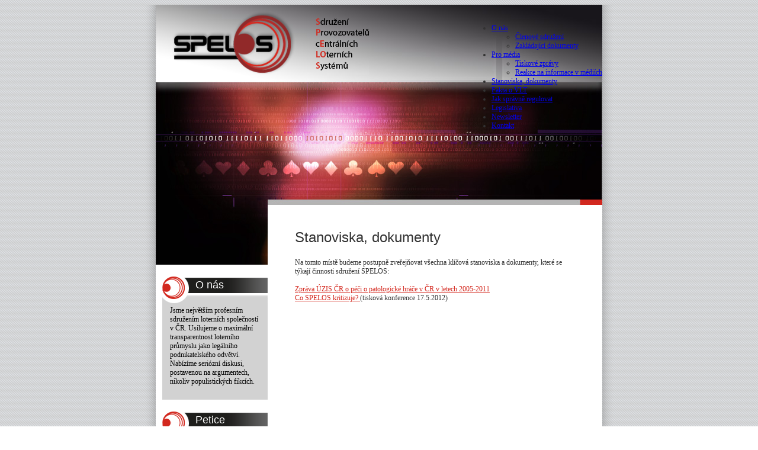

--- FILE ---
content_type: text/html;charset=utf-8
request_url: http://www.spelos.com/stanoviska-dokumenty/
body_size: 5556
content:
<?xml version="1.0" encoding="utf-8" ?><!DOCTYPE html PUBLIC "-//W3C//DTD XHTML 1.0 Transitional//EN" "http://www.w3.org/TR/xhtml1/DTD/xhtml1-transitional.dtd">


<html xmlns="http://www.w3.org/1999/xhtml" xml:lang="cs" lang="cs">

<head>

<meta http-equiv="Content-Language" content='cs' />
<meta http-equiv="Content-Type" content="text/html; charset=utf-8" />


<title>SPELOS - Sdružení provozovatelů centrálních loterních systémů - Stanoviska, dokumenty</title>
<meta name="description" content="Internetová prezentace sdružení provozovatelů centrálních loterních systémů." />
<meta name="keywords" content="spelos,sdružení provozovatelů centrálních loterních systémů" />
<meta name="author" content="Lukáš Blatecký - LooK ART" />

<meta name="copyright" content="spelos.com" />
<meta name="generator" content="Visual PHP™ (www.visual-php.com)" />
<meta name="powered-by" content="Visual PHP™ (www.visual-php.com)" />


<meta name="robots" content="index,follow" />

<meta name="rating" content="general" />


<meta http-equiv="X-UA-Compatible" content="IE=9" />



<meta name="SKYPE_TOOLBAR" content="SKYPE_TOOLBAR_PARSER_COMPATIBLE" />






<script type="text/javascript" src="http://www.spelos.com/visual-php-core/enterprise_1_7_9_744/core/javascript/functions.js"></script>
<script type="text/javascript" src="http://www.spelos.com/visual-php-core/enterprise_1_7_9_744/core/javascript/ajax.js"></script>
<script type="text/javascript" src="http://www.spelos.com/visual-php-core/enterprise_1_7_9_744/languages/cs.htmlarea.js"></script>
<script type="text/javascript">
//<![CDATA[
	var repositoryUrl = "/repository/";
	var mainUrl = "/";
	var serverUrl = "http://www.spelos.com";
	var coreUrl = "/visual-php-core/enterprise_1_7_9_744/";
	var serverCoreUrl = "http://www.spelos.com";
	var sid = "599duac4ioj1tarhsreaj3h5f5";
	var ADMIN = false;
	var debug = "";
    var language = "cs";
    var style = "default";
	var availableLanguages = {'cs':'Česky'};
	var langMarksAvailableLanguages = {'Všechny jazyky':'','Česky':'cs'};
    var externConfigFile = "";
    var mainPath = "";
    var AJAX = new TAJAX();
    var PROJECTURL = "http://www.spelos.com/";
    var components = {};


//]]>
</script>





<script type='text/javascript'>var dmWorkPath = 'http://www.spelos.com/visual-php-core/enterprise_1_7_9_744/components/Menu/';</script>
<script type='text/javascript' src='http://www.spelos.com/visual-php-core/enterprise_1_7_9_744/components/Menu/menu.js'></script>
<script type="text/javascript" src="http://www.spelos.com/visual-php-core/enterprise_1_7_9_744/core/javascript/flashobject.js"></script>

<link href="http://www.spelos.com/visual-php-core/enterprise_1_7_9_744/styles/default.css" rel="stylesheet" type="text/css" />

<link href="http://www.spelos.com/visual-php-core/enterprise_1_7_9_744/core/styles/cms.css" rel="stylesheet" type="text/css"  />


<link rel='stylesheet' href='http://www.spelos.com/repository/styles/51ee4b47-bb0c-102a-8b9a-77170cf6ae86.css' type='text/css' /> 



<script type='text/javascript'>
//<![CDATA[ 
function onLoad()
{
}
//]]> 
</script>







</head>
<body onload="onLoad();">
	

<script>
  (function(i,s,o,g,r,a,m){i['GoogleAnalyticsObject']=r;i[r]=i[r]||function(){
  (i[r].q=i[r].q||[]).push(arguments)},i[r].l=1*new Date();a=s.createElement(o),
  m=s.getElementsByTagName(o)[0];a.async=1;a.src=g;m.parentNode.insertBefore(a,m)
  })(window,document,'script','//www.google-analytics.com/analytics.js','ga');

  ga('create', 'UA-41266138-1', 'spelos.com');
  ga('send', 'pageview');

</script>
<div class="" id="main-null" style=";"><div class="" id="main" style=";"><div class="" id="top" style=";"><a title="Na hlavní stránku" href="http://www.spelos.com/">
      <img id="logo" title="Logo sdružení SPELOS" alt="Logo sdružení SPELOS" src="http://www.spelos.com/repository/layout/design/logo.png" /></a>
      <div class="" id="menu" style=";">
<script type='text/javascript'>
//<![CDATA[

                    var isHorizontal=0;
                    var dmNumber='254cd786-7a13-4ae2-a73c-67ce7d72b004';
                    var smColumns=1;
                    var smOrientation=0;
                    var smViewType=0;
                    var dmRTL=0;
                    var pressedItem=-2;
                    //var itemCursor='default';
                    var itemCursor='pointer'; 
                    var itemTarget='_self';
                    var statusString='link';
                    var blankImage='images/blank.gif';
                    var menuWidth='';
                    var menuHeight='32px';
                    var smWidth='';
                    var smHeight='';
                    var menuStyle='';
                    var mExpandPosition='right';
                    var smExpandPosition='right';
                    var absolutePos=0;
                    var posX='10';
                    var posY='10';
                    var topDX=-413;
                    var topDY=0;
                    var DX=0;
                    var DY=0;
                    var smPosDX=0;
                    var smPosDY=0;
                    var fontStyle='normal normal 15px  Tahoma';
                    var fontColor=['#FFFFFF','#000000'];
                    var fontDecoration=['none','none'];
                    var fontColorDisabled='#AAAAAA';
                    var menuBackColor='';
                    //var menuBackImage='http://www.spelos.com/repository/layout/design/menu-back.png';
                    var menuBackImage='';
                    var menuBackRepeat='repeat';
                    var menuBorderColor='';
                    var menuBorderWidth=0;
                    var menuBorderStyle='solid';
                    var itemBackColor=['',''];
                    var itemBackImage=['',''];
                    var itemBorderWidth=0;
                    var itemBorderColor=['',''];
                    var itemBorderStyle=['solid','solid'];
                    var itemSpacing=0;
                    var smItemSpacing=0;
                    var itemPadding='0px';
                    var itemAlignTop='left';
                    var itemAlign='right';
                    var itemWhiteSpace='';
                    var smItemWhiteSpace='';
                    var itemVAlignTop='middle';
                    var itemVAlign='';
                    var subMenuAlign='';
                    var iconTopWidth=16;
                    var iconTopHeight=16;
                    var iconWidth=16;
                    var iconHeight=16;
                    var arrowWidth=8;
                    var arrowHeight=16;
                    var arrowImageMain=['',''];
                    var arrowImageSub=['',''];
                    var arrowWidth=0;
                    var arrowHeight=0;
                    
                    //var arrowImageSub=['http://www.spelos.com/visual-php-core/enterprise_1_7_9_744/components/Menu/images/arr_white_1.gif','http://www.spelos.com/visual-php-core/enterprise_1_7_9_744/components/Menu/images/arr_white_1.gif'];
                    //var arrowImageMain=['http://www.spelos.com/visual-php-core/enterprise_1_7_9_744/components/Menu/images/arr_white_1.gif','http://www.spelos.com/visual-php-core/enterprise_1_7_9_744/components/Menu/images/arr_white_1.gif'];
                    
                    var separatorImage='';
                    var separatorWidth='100%';
                    var separatorHeight='3';
                    var separatorAlignment='left';
                    var separatorVImage='';
                    var separatorVWidth='3';
                    var separatorVHeight='100%';
                    var separatorPadding='0px';
                    var floatable=0;
                    var floatIterations=6;
                    var floatableX=1;
                    var floatableY=1;
                    var movable=0;
                    var moveWidth=12;
                    var moveHeight=20;
                    var moveColor='#DECA9A';
                    var moveImage='';
                    var moveCursor='move';
                    var smMovable=0;
                    var closeBtnW=15;
                    var closeBtnH=15;
                    var closeBtn='';
                    var transparency='100';
                    var transition=0;
                    var transOptions='';
                    var transDuration=0;
                    var transDuration2=0;
                    var shadowLen=0; //3;
                    var shadowColor='#B1B1B1';
                    var shadowTop=0;
                    var cssStyle=0;
                    var cssSubmenu='';
                    var cssItem=['',''];
                    var cssItemText=['',''];
                    var dmObjectsCheck=0;
                    var saveNavigationPath=1;
                    var showByClick=0;
                    var showSMByClick=0;
                    var noWrap=1;
                    var pathPrefix_img='';
                    var pathPrefix_link='';
                    var smShowPause=100;
                    var smHidePause=1000;
                    var smSmartScroll=1;
                    var smHideOnClick=1;
                    var dm_writeAll=0;
                    var menuSmartScroll=0;
                    var dmAJAX=0;
                    var dmAJAXCount=0;
                    var dynamic=0;
                    var keystrokes=1;
                    var dm_focus=1;
                    var dm_actKey=113;
                    var itemStyles = [
                         ['itemRecordId=de69a278-ecf3-102f-86f0-8f19cdba3cfc','itemRecordParent=','itemBackImage=http://www.spelos.com/repository//layout/design/menu-back.png,http://www.spelos.com/repository//layout/design/menu-back-a.png','itemTextAlign=left','itemBackImagePosition=left top','fontColor=#FFFFFF,#000000','itemInnerPaddingLeft=28px','itemCursor=pointer','hasArrow=true','itemWidth=203px','itemHeight=32px','itemId=de69a278-ecf3-102f-86f0-8f19cdba3cfc','itemId=dm254cd786-7a13-4ae2-a73c-67ce7d72b004m0i0',],['itemRecordId=59793686-ecf4-102f-86f0-8f19cdba3cfc','itemRecordParent=de69a278-ecf3-102f-86f0-8f19cdba3cfc','itemBackImage=http://www.spelos.com/repository//layout/design/submenu-back.png,http://www.spelos.com/repository//layout/design/submenu-back-a.png','itemTextAlign=right','itemBackImagePosition=left top','fontColor=#000000,#000000','fontDecoration=,','fontStyle=normal normal 12px Tahoma','itemInnerPaddingRight=18px','itemCursor=pointer','hasArrow=','itemWidth=210px','itemHeight=24px','itemId=59793686-ecf4-102f-86f0-8f19cdba3cfc','itemId=dm254cd786-7a13-4ae2-a73c-67ce7d72b004m1i0',],['itemWidth=210px','itemHeight=1px','itemBackColor=,',],['itemRecordId=77fffbae-ef0f-102f-86f0-8f19cdba3cfc','itemRecordParent=de69a278-ecf3-102f-86f0-8f19cdba3cfc','itemBackImage=http://www.spelos.com/repository//layout/design/submenu-back.png,http://www.spelos.com/repository//layout/design/submenu-back-a.png','itemTextAlign=right','itemBackImagePosition=left top','fontColor=#000000,#000000','fontDecoration=,','fontStyle=normal normal 12px Tahoma','itemInnerPaddingRight=18px','itemCursor=pointer','hasArrow=','itemWidth=210px','itemHeight=24px','itemId=77fffbae-ef0f-102f-86f0-8f19cdba3cfc','itemId=dm254cd786-7a13-4ae2-a73c-67ce7d72b004m1i1',],['itemWidth=203px','itemHeight=1px','itemBackColor=,',],['itemRecordId=eaadd068-ecf3-102f-86f0-8f19cdba3cfc','itemRecordParent=','itemSelected=true','itemBackImage=http://www.spelos.com/repository//layout/design/menu-back.png,http://www.spelos.com/repository//layout/design/menu-back-a.png','itemTextAlign=left','itemBackImagePosition=left top','fontColor=#FFFFFF,#000000','itemInnerPaddingLeft=28px','itemCursor=pointer','hasArrow=true','itemWidth=203px','itemHeight=32px','itemId=eaadd068-ecf3-102f-86f0-8f19cdba3cfc','itemId=dm254cd786-7a13-4ae2-a73c-67ce7d72b004m0i1',],['itemRecordId=b197d33c-cffd-11e1-ad0e-005056ab0011','itemRecordParent=eaadd068-ecf3-102f-86f0-8f19cdba3cfc','itemSelected=true','itemBackImage=http://www.spelos.com/repository//layout/design/submenu-back.png,http://www.spelos.com/repository//layout/design/submenu-back-a.png','itemTextAlign=right','itemBackImagePosition=left top','fontColor=#000000,#000000','fontDecoration=,','fontStyle=normal normal 12px Tahoma','itemInnerPaddingRight=18px','itemCursor=pointer','hasArrow=','itemWidth=210px','itemHeight=24px','itemId=b197d33c-cffd-11e1-ad0e-005056ab0011','itemId=dm254cd786-7a13-4ae2-a73c-67ce7d72b004m2i0',],['itemWidth=210px','itemHeight=1px','itemBackColor=,',],['itemRecordId=c50b0d80-cffd-11e1-ad0e-005056ab0011','itemRecordParent=eaadd068-ecf3-102f-86f0-8f19cdba3cfc','itemBackImage=http://www.spelos.com/repository//layout/design/submenu-back.png,http://www.spelos.com/repository//layout/design/submenu-back-a.png','itemTextAlign=right','itemBackImagePosition=left top','fontColor=#000000,#000000','fontDecoration=,','fontStyle=normal normal 12px Tahoma','itemInnerPaddingRight=18px','itemCursor=pointer','hasArrow=','itemWidth=210px','itemHeight=24px','itemId=c50b0d80-cffd-11e1-ad0e-005056ab0011','itemId=dm254cd786-7a13-4ae2-a73c-67ce7d72b004m2i1',],['itemWidth=203px','itemHeight=1px','itemBackColor=,',],['itemRecordId=f382ac3a-2f6c-11e2-ad0e-005056ab0011','itemRecordParent=','itemBackImage=http://www.spelos.com/repository//layout/design/menu-back.png,http://www.spelos.com/repository//layout/design/menu-back-a.png','itemTextAlign=left','itemBackImagePosition=left top','fontColor=#FFFFFF,#000000','itemInnerPaddingLeft=28px','itemCursor=pointer','hasArrow=','itemWidth=203px','itemHeight=32px','itemId=f382ac3a-2f6c-11e2-ad0e-005056ab0011','itemId=dm254cd786-7a13-4ae2-a73c-67ce7d72b004m0i2',],['itemWidth=203px','itemHeight=1px','itemBackColor=,',],['itemRecordId=1b589914-ecf4-102f-86f0-8f19cdba3cfc','itemRecordParent=','itemBackImage=http://www.spelos.com/repository//layout/design/menu-back.png,http://www.spelos.com/repository//layout/design/menu-back-a.png','itemTextAlign=left','itemBackImagePosition=left top','fontColor=#FFFFFF,#000000','itemInnerPaddingLeft=28px','itemCursor=pointer','hasArrow=','itemWidth=203px','itemHeight=32px','itemId=1b589914-ecf4-102f-86f0-8f19cdba3cfc','itemId=dm254cd786-7a13-4ae2-a73c-67ce7d72b004m0i3',],['itemWidth=203px','itemHeight=1px','itemBackColor=,',],['itemRecordId=6227fcd0-a89a-11e1-b77a-005056ab0011','itemRecordParent=','itemBackImage=http://www.spelos.com/repository//layout/design/menu-back.png,http://www.spelos.com/repository//layout/design/menu-back-a.png','itemTextAlign=left','itemBackImagePosition=left top','fontColor=#FFFFFF,#000000','itemInnerPaddingLeft=28px','itemCursor=pointer','hasArrow=','itemWidth=203px','itemHeight=32px','itemId=6227fcd0-a89a-11e1-b77a-005056ab0011','itemId=dm254cd786-7a13-4ae2-a73c-67ce7d72b004m0i4',],['itemWidth=203px','itemHeight=1px','itemBackColor=,',],['itemRecordId=285aa30a-ecf4-102f-86f0-8f19cdba3cfc','itemRecordParent=','itemBackImage=http://www.spelos.com/repository//layout/design/menu-back.png,http://www.spelos.com/repository//layout/design/menu-back-a.png','itemTextAlign=left','itemBackImagePosition=left top','fontColor=#FFFFFF,#000000','itemInnerPaddingLeft=28px','itemCursor=pointer','hasArrow=','itemWidth=203px','itemHeight=32px','itemId=285aa30a-ecf4-102f-86f0-8f19cdba3cfc','itemId=dm254cd786-7a13-4ae2-a73c-67ce7d72b004m0i5',],['itemWidth=203px','itemHeight=1px','itemBackColor=,',],['itemRecordId=a5a22598-cf10-11e1-ad0e-005056ab0011','itemRecordParent=','itemBackImage=http://www.spelos.com/repository//layout/design/menu-back.png,http://www.spelos.com/repository//layout/design/menu-back-a.png','itemTextAlign=left','itemBackImagePosition=left top','fontColor=#FFFFFF,#000000','itemInnerPaddingLeft=28px','itemCursor=pointer','hasArrow=','itemWidth=203px','itemHeight=32px','itemId=a5a22598-cf10-11e1-ad0e-005056ab0011','itemId=dm254cd786-7a13-4ae2-a73c-67ce7d72b004m0i6',],['itemWidth=203px','itemHeight=1px','itemBackColor=,',],['itemRecordId=44e289ca-ecf4-102f-86f0-8f19cdba3cfc','itemRecordParent=','itemBackImage=http://www.spelos.com/repository//layout/design/menu-back.png,http://www.spelos.com/repository//layout/design/menu-back-a.png','itemTextAlign=left','itemBackImagePosition=left top','fontColor=#FFFFFF,#000000','itemInnerPaddingLeft=28px','itemCursor=pointer','hasArrow=','itemWidth=203px','itemHeight=32px','itemId=44e289ca-ecf4-102f-86f0-8f19cdba3cfc','itemId=dm254cd786-7a13-4ae2-a73c-67ce7d72b004m0i7',],
                    ];
                    var menuStyles = [
                         ['menuBackColor=','menuBorderColor=','menuBorderWidth=0','itemPadding=px','itemSpacing=px',]
                    ];
                    var menuItems = [
                        ["O nás","href='http://www.spelos.com/kdo-jsme/'", , , "O nás" , , '0', ], 
["|Členové sdružení","href='http://www.spelos.com/clenove-sdruzeni-spelos/'", , , "Členové sdružení" , , '1', 0], 
["|base64:PGltZyBhbHQ9Jycgc3JjPSdodHRwOi8vd3d3LnNwZWxvcy5jb20vcmVwb3NpdG9yeS8vbGF5b3V0L2Rlc2lnbi9zdWJtZW51LXNlcC5wbmcnIHN0eWxlPSd3aWR0aDoyMTBweDtoZWlnaHQ6MXB4Jy8+","", , , , , '2', ], ["|Zakládající dokumenty","href='http://www.spelos.com/dokumenty/'", , , "Zakládající dokumenty" , , '3', ], 
["base64:PGltZyBhbHQ9Jycgc3JjPSdodHRwOi8vd3d3LnNwZWxvcy5jb20vcmVwb3NpdG9yeS8vbGF5b3V0L2Rlc2lnbi9tZW51LXNlcC5wbmcnIHN0eWxlPSd3aWR0aDoyMDNweDtoZWlnaHQ6MXB4Jy8+","", , , , , '4', ], ["Pro média","href='http://www.spelos.com/pro-media/'", , , "Pro média" , , '5', ], 
["|Tiskové zprávy","href='http://www.spelos.com/tiskove-zpravy/'", , , "Tiskové zprávy" , , '6', 0], 
["|base64:PGltZyBhbHQ9Jycgc3JjPSdodHRwOi8vd3d3LnNwZWxvcy5jb20vcmVwb3NpdG9yeS8vbGF5b3V0L2Rlc2lnbi9zdWJtZW51LXNlcC5wbmcnIHN0eWxlPSd3aWR0aDoyMTBweDtoZWlnaHQ6MXB4Jy8+","", , , , , '7', ], ["|Reakce na informace v médiích","href='http://www.spelos.com/reakce-na-informace-v-mediich/'", , , "Reakce na informace v médiích" , , '8', ], 
["base64:PGltZyBhbHQ9Jycgc3JjPSdodHRwOi8vd3d3LnNwZWxvcy5jb20vcmVwb3NpdG9yeS8vbGF5b3V0L2Rlc2lnbi9tZW51LXNlcC5wbmcnIHN0eWxlPSd3aWR0aDoyMDNweDtoZWlnaHQ6MXB4Jy8+","", , , , , '9', ], ["Stanoviska, dokumenty","href='http://www.spelos.com/stanoviska-dokumenty/'", , , "Stanoviska, dokumenty" , , '10', ], 
["base64:PGltZyBhbHQ9Jycgc3JjPSdodHRwOi8vd3d3LnNwZWxvcy5jb20vcmVwb3NpdG9yeS8vbGF5b3V0L2Rlc2lnbi9tZW51LXNlcC5wbmcnIHN0eWxlPSd3aWR0aDoyMDNweDtoZWlnaHQ6MXB4Jy8+","", , , , , '11', ], ["Fakta o VLT","href='http://www.spelos.com/fakta-o-centralnim-loternim-systemu/'", , , "Fakta o VLT" , , '12', ], 
["base64:PGltZyBhbHQ9Jycgc3JjPSdodHRwOi8vd3d3LnNwZWxvcy5jb20vcmVwb3NpdG9yeS8vbGF5b3V0L2Rlc2lnbi9tZW51LXNlcC5wbmcnIHN0eWxlPSd3aWR0aDoyMDNweDtoZWlnaHQ6MXB4Jy8+","", , , , , '13', ], ["Jak správně regulovat","href='http://www.spelos.com/jak-spravne-regulovat/'", , , "Jak správně regulovat" , , '14', ], 
["base64:PGltZyBhbHQ9Jycgc3JjPSdodHRwOi8vd3d3LnNwZWxvcy5jb20vcmVwb3NpdG9yeS8vbGF5b3V0L2Rlc2lnbi9tZW51LXNlcC5wbmcnIHN0eWxlPSd3aWR0aDoyMDNweDtoZWlnaHQ6MXB4Jy8+","", , , , , '15', ], ["Legislativa","href='http://www.spelos.com/legislativa/'", , , "Legislativa" , , '16', ], 
["base64:PGltZyBhbHQ9Jycgc3JjPSdodHRwOi8vd3d3LnNwZWxvcy5jb20vcmVwb3NpdG9yeS8vbGF5b3V0L2Rlc2lnbi9tZW51LXNlcC5wbmcnIHN0eWxlPSd3aWR0aDoyMDNweDtoZWlnaHQ6MXB4Jy8+","", , , , , '17', ], ["Newsletter","href='http://www.spelos.com/newsletter'", , , "Newsletter" , , '18', ], 
["base64:PGltZyBhbHQ9Jycgc3JjPSdodHRwOi8vd3d3LnNwZWxvcy5jb20vcmVwb3NpdG9yeS8vbGF5b3V0L2Rlc2lnbi9tZW51LXNlcC5wbmcnIHN0eWxlPSd3aWR0aDoyMDNweDtoZWlnaHQ6MXB4Jy8+","", , , , , '19', ], ["Kontakt","href='http://www.spelos.com/kontakt/'", , , "Kontakt" , , '20', ], 

                    ];
                    //document.getElementById('menu_c2626d850c80ea07e7511bbae4c76f4b-noJavaScript').style.display = 'none';
                    dm_init();
                    
//]]>
</script>
<ul id='menu_c2626d850c80ea07e7511bbae4c76f4b-noJavaScript' class='noJavaScriptMenu'><li><a href='http://www.spelos.com/kdo-jsme/' class='cfcd208495d565ef66e7dff9f98764da'>O nás</a><ul><li><a href='http://www.spelos.com/clenove-sdruzeni-spelos/' class='cfcd208495d565ef66e7dff9f98764da'>Členové sdružení</a></li><li><a href='http://www.spelos.com/dokumenty/' class='cfcd208495d565ef66e7dff9f98764da'>Zakládající dokumenty</a></li></ul></li><li><a href='http://www.spelos.com/pro-media/' class='cfcd208495d565ef66e7dff9f98764da'>Pro média</a><ul><li><a href='http://www.spelos.com/tiskove-zpravy/' class='cfcd208495d565ef66e7dff9f98764da'>Tiskové zprávy</a></li><li><a href='http://www.spelos.com/reakce-na-informace-v-mediich/' class='cfcd208495d565ef66e7dff9f98764da'>Reakce na informace v médiích</a></li></ul></li><li><a href='http://www.spelos.com/stanoviska-dokumenty/' class='cfcd208495d565ef66e7dff9f98764da'>Stanoviska, dokumenty</a></li><li><a href='http://www.spelos.com/fakta-o-centralnim-loternim-systemu/' class='cfcd208495d565ef66e7dff9f98764da'>Fakta o VLT</a></li><li><a href='http://www.spelos.com/jak-spravne-regulovat/' class='cfcd208495d565ef66e7dff9f98764da'>Jak správně regulovat</a></li><li><a href='http://www.spelos.com/legislativa/' class='cfcd208495d565ef66e7dff9f98764da'>Legislativa</a></li><li><a href='http://www.spelos.com/newsletter' class='cfcd208495d565ef66e7dff9f98764da'>Newsletter</a></li><li><a href='http://www.spelos.com/kontakt/' class='cfcd208495d565ef66e7dff9f98764da'>Kontakt</a></li></ul></div></div>
    <div class="" id="content" style=";"><!-- tablecontent --><h1 >Stanoviska, dokumenty
</h1> Na tomto místě budeme postupně zveřejňovat všechna klíčová stanoviska a dokumenty, které se týkají činnosti sdružení SPELOS:<br /><br /><a href="http://www.spelos.com/repository/files/uzis_54.pdf">Zpráva ÚZIS ČR o péči o patologické hráče v ČR v letech 2005-2011</a><br /><a title="Co SPELOS kritizuje" target="_blank" href="http://www.spelos.com/repository/files/SPELOS_tiskova-konference_2012-05-17.pdf">Co SPELOS kritizuje? </a>(tisková konference 17.5.2012)<br /><br />   </div>
    <div class="" id="left-panel" style=";"><div class="box"><h2>O nás
        </h2>
        <div class="text"><p>Jsme největším profesním sdružením loterních společností v ČR. Usilujeme o maximální transparentnost loterního průmyslu jako legálního podnikatelského odvětví. Nabízíme seriózní diskusi, postavenou na argumentech, nikoliv populistických fikcích.
          </p></div></div>
      <div class="box"><h2>Petice
        </h2>
        <div class="text"><p>Provozovatelé loterií a zaměstnanci loterního průmyslu bojují peticí proti nelegálnímu provozu loterií po internetu a především daňovým únikům. Tímto krokem současně chtějí omezit poškozování českých provozovatelů loterních her.
          </p>
          <p align="center"><a title="Petice" target="_blank" href="http://www.spelos.com/repository/files/petice.pdf">Ke stažení zde </a>
          </p></div></div>
      <div class="box"><h2>Jak regulovat
        </h2>
        <div class="text"><p>Speciální příručka pro obce a města. Doporučení, jak účinně, zákonně a transparentně regulovat loterie pomocí vyhlášek.
          </p>
          <p align="center"><a title="Příručka Jak regulovat loterie" target="_blank" href="http://www.spelos.com/repository/files/jak_regulovat_loterie.pdf">
            <img title="Příručka Jak regulovat loterie" alt="Příručka Jak regulovat loterie" src="http://www.spelos.com/repository/images/jak_regulovat_loterie.jpg" /></a><br /><a title="Příručka Jak regulovat loterie" target="_blank" href="http://www.spelos.com/repository/files/jak_regulovat_loterie.pdf">Ke stažení zde</a><br />
          </p></div></div>
      <div class="box"><h2>Propouštění
        </h2>
        <div class="text"><p>Loterní průmysl dává v ČR práci více než 60 000 lidí. Ti všichni by v případě loterní prohibice přišli o zdroj obživy.
          </p>
          <p align="center"><a title="Mapa nezaměstnanosti" target="_blank" href="http://goo.gl/maps/2MVxm">
            <img title="Mapa nezaměstnanosti" alt="Mapa nezaměstnanosti" src="http://www.spelos.com/repository/images/mapa.jpg" /></a><br /><a title="Mapa nezaměstnanosti ke stažení" target="_blank" href="http://www.spelos.com/repository/files/mapa-nezamestnanosti.pdf">Ke stažení zde</a><br />
          </p></div></div>
      <div class="box"><h2>Loterní daně
        </h2>
        <div class="text"><p>Loterní průmysl odvedl za uplynulý rok jen formou loterní daně do veřejných rozpočtů 8,1 mld. Kč. Obce a města z této částky obdržely 5,5 mld., stát pak 2,6 mld. Kč. Herní průmysl je tak jedním z nejvýznamnějších přispěvatelů do veřejných rozpočtů.
          </p></div></div>
      <div class="box"><h2> Kontakt
        </h2>
        <div class="text"><p><strong>SPELOS</strong><br />Revoluční 1200/16<br />110 00 Praha 1
          </p>
          <p >e-mail: <a title="Napsat e-mail" href="javascript:antiSpamMailTo('pdlowr=vshorvCvshorv1frp');"><span class='antiSpamEmail' onmouseover='antiSpamEmailMouseOver(this)'>&#109;&#111;&#99;&#46;&#115;&#111;&#108;&#101;&#112;&#115;&#64;&#115;&#111;&#108;&#101;&#112;&#115;</span><span class='antiSpamEmailPostfix'> </span></a>
          </p></div></div>
      <div class="" style="text-align: center; padding-bottom: 20px;;"><a title="Sekce pro členy" href="http://www.spelos.com/sekce-pro-cleny/">SEKCE PRO ČLENY</a></div></div>
    <div class="reset" style=";"></div>
    <div class="" id="footer" style=";"><div class="" style=";">www.spelos.com © 2012</div></div></div></div> 





















<!-- Powered by Visual PHP™ (www.visual-php.com) -->

</body>
</html>

--- FILE ---
content_type: text/css
request_url: http://www.spelos.com/repository/styles/51ee4b47-bb0c-102a-8b9a-77170cf6ae86.css
body_size: 1277
content:
html, body
{
	background: url(/repository/layout/design/body-back.gif) repeat left top;
	font-family: Tahoma, 'Tahoma CE';
	font-size: 12px;
	color: #323232;
}

div#main-null
{
	background: url(/repository/layout/design/main-null-back.png) repeat-y left top;
	width: 792px;
	margin: auto;
}

div#main
{
	width: 754px;
	margin: auto;
}

	div#main > div#top
	{
		height: 338px;
		background: url(/repository/layout/design/top-back.jpg) no-repeat left top;
		position: relative;
	}
	
		div#main > div#top img#logo
		{
			position: absolute;
			left: 28px;
			top: 11px;
		}
		
		div#main > div#top div#menu
		{
			position: absolute;
			top: 20px;
			right: 0;
		}
		
	div#main > div#content
	{
		width: 465px;
		float: right;
		margin-right: 54px;
		padding-top: 40px;
	}
	
		div#main > div#content h1, .editor h1
		{
			font-family: 'Trebuchet MS', 'Geneva CE', lucida, sans-serif;
			color: #323232;
			font-weight: normal;
			font-size: 24px;
			line-height: 30px;
			margin: 0;
			padding: 0 0 20px 0;
		}
		
		div#main > div#content h1.cathegory
		{
			font-family: 'Verdana CE', 'Arial CE', 'Lucida Grande CE', 'Helvetica CE', Verdana, Arial, lucida, sans-serif;
			color: #fff;
			background-color: #B1B5B6;
			font-weight: bold;
			font-size: 24px;
			line-height: 30px;
			margin: 0 0 20px 0;
			padding: 0 0 0 10px;
		}
		
		div#main > div#content h2, .editor h2
		{
			font-family: 'Trebuchet MS', 'Geneva CE', lucida, sans-serif;
			color: #323232;
			font-weight: normal;
			font-size: 22px;
			line-height: 28px;
			margin: 0;
			padding: 0 0 10px 0;
		}
		
		div#main > div#content h3, .editor h3
		{
			font-family: 'Trebuchet MS', 'Geneva CE', lucida, sans-serif;
			color: #323232;
			font-weight: normal;
			font-size: 20px;
			line-height: 26px;
			margin: 0;
			padding: 0 0 10px 0;
		}
		
		div#main > div#content h4, .editor h4
		{
			font-family: 'Trebuchet MS', 'Geneva CE', lucida, sans-serif;
			color: #323232;
			font-weight: normal;
			font-size: 18px;
			line-height: 24px;
			margin: 0;
			padding: 0 0 10px 0;
		}
		
		div#main > div#content h5, .editor h5
		{
			font-family: 'Trebuchet MS', 'Geneva CE', lucida, sans-serif;
			color: #323232;
			font-weight: normal;
			font-size: 16px;
			line-height: 22px;
			margin: 0;
			padding: 0 0 10px 0;
		}
		
		div#main > div#content h6, .editor h6
		{
			font-family: 'Trebuchet MS', 'Geneva CE', lucida, sans-serif;
			color: #323232;
			font-weight: normal;
			font-size: 14px;
			line-height: 20px;
			margin: 0;
			padding: 0 0 10px 0;
		}
		
		div#main > div#content p, .editor p, div#main > div#left-panel > div.box > div.text > p
		{
			margin: 0;
			padding: 0 0 10px 0;
		}
		
		div#main > div#content ul, .editor ul
		{
			margin: 0;
			padding: 0 0 10px 40px;
		}
		
		div#main > div#content a, .editor a
		{
			color: #d3251b;
			text-decoration: underline;
		}
		
			div#main > div#content a:hover, .editor a:hover
			{
				color: #d3251b;
				text-decoration: none;
			}
			
		div#main > div#content h2 > a
		{
			color: #323232;
			text-decoration: none;
		}
		
		div#main > div#content > div.news
		{
			padding-bottom: 30px;
		}
		
			div#main > div#content > div.news > div.image
			{
				width: 185px;
				float: left;
			}
			
			div#main > div#content > div.news > div.text
			{
				width: 280px;
				float: right;
			}
			
			div#main > div#content > div.news > div.text > div.date
			{
				color: #999999;
				font-weight: bold;
			}
			
		div#main > div#content > div#paging
		{
			text-align: right;
			padding-top: 20px;
		}
		
		div#main > div#content > div#navigation-head
		{
			font-weight: bold;
		}
		
		div#main > div#content > div#navigation
		{
			padding-bottom: 30px;
		}
		
		div#main > div#content > div#moreNews
		{
			font-family: 'Verdana CE', 'Arial CE', 'Lucida Grande CE', 'Helvetica CE', Verdana, Arial, lucida, sans-serif;
			color: #fff;
			background-color: #B1B5B6;
			font-weight: bold;
			font-size: 24px;
			line-height: 30px;
			margin: 0 0 20px 0;
			padding: 5px 10px;
			text-align: right;
		}
			div#main > div#content > div#moreNews > a
			{
				color: #fff;
				text-decoration: none;
			}
			
			div#main > div#content > div#moreNews > a:hover
			{
				color: #000;
			}
	
	div#main > div#left-panel
	{
		width: 189px;
		float: left;
		padding-top: 121px;
		background: url(/repository/layout/design/left-panel-back.jpg) no-repeat left top;
	}
	
		div#main > div#left-panel a
		{
			color: #d3251b;
			text-decoration: underline;
		}
		
		div#main > div#left-panel a:hover
		{
			color: #d3251b;
			text-decoration: none;
		}
	
		div#main > div#left-panel > div.box
		{
			margin: 0 0 20px 11px;
			width: 178px;
			background: #d2d2d2 url(/repository/layout/design/panel-header-back.png) no-repeat left top;
		}
		
			div#main > div#left-panel > div.box > h2
			{
				font-family: 'Trebuchet MS', 'Geneva CE', lucida, sans-serif;
				color: #fff;
				font-weight: normal;
				font-size: 18px;
				margin: 0;
				padding: 4px 0 0 56px;
			}
			
			div#main > div#left-panel > div.box > div.text
			{
				padding: 25px 13px 13px 13px;
				color: #000;
			}
			
				div#main > div#left-panel > div.box > div.text a
				{
					color: #d3251b;
					text-decoration: underline;
				}
				
					div#main > div#left-panel > div.box > div.text a:hover
					{
						color: #d3251b;
						text-decoration: none;
					}
					
				div#main > div#left-panel > div.box > div.text > p.highlight
				{
					font-size: 16px;
					font-weight: bold;
					text-align: center;
				}
	
	div#main > div#footer
	{
		margin-top: 20px;
		height: 22px;
		position: relative;
		background: url(/repository/layout/design/footer-back.gif) repeat-y right top;
	}
	
		div#main > div#footer > div
		{
			position: absolute;
			bottom: 0;
			right: 38px;
			color: #fff;
		}

div#main-null2
{
	background: url(/repository/layout/design/main-null-back2.png) repeat-y left top;
	width: 792px;
	margin: auto;
	height: 29px;
}

div.reset
{
	clear: both;
}

table.login
{
	background-color: #EBEBEB;
}

table.login input.textInput
{
	border: 1px solid #BBBBBB;
	width: 200px;
	padding: 7px 4px;
}

table.login input.submit
{
	border: 1px solid #BBBBBB;
	padding: 7px 20px;
	background-color: #D7D7D7;
}

--- FILE ---
content_type: text/plain
request_url: https://www.google-analytics.com/j/collect?v=1&_v=j102&a=2057949118&t=pageview&_s=1&dl=http%3A%2F%2Fwww.spelos.com%2Fstanoviska-dokumenty%2F&ul=en-us%40posix&dt=SPELOS%20-%20Sdru%C5%BEen%C3%AD%20provozovatel%C5%AF%20centr%C3%A1ln%C3%ADch%20lotern%C3%ADch%20syst%C3%A9m%C5%AF%20-%20Stanoviska%2C%20dokumenty&sr=1280x720&vp=1280x720&_u=IEBAAAABAAAAACAAI~&jid=520085125&gjid=322266863&cid=123781265.1769372809&tid=UA-41266138-1&_gid=576374245.1769372809&_r=1&_slc=1&z=1642860196
body_size: -284
content:
2,cG-T8X50YLBVT